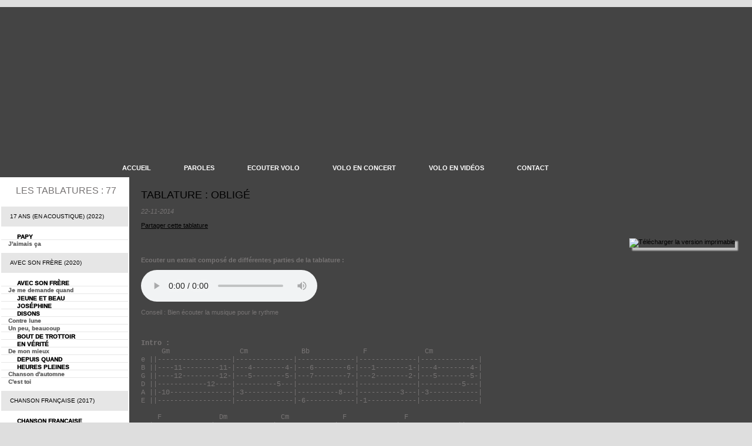

--- FILE ---
content_type: text/html; charset=UTF-8
request_url: http://tabsvolo.net/tab-oblige.php
body_size: 4283
content:
﻿<!DOCTYPE html PUBLIC "-//W3C//DTD XHTML 1.0 Strict//EN" "http://www.w3.org/TR/xhtml1/DTD/xhtml1-strict.dtd">
<html xmlns="http://www.w3.org/1999/xhtml" xml:lang="fr" lang="fr"><head><title>Tabsvolo.net - Tablature : Obligé</title>
<meta name="title" content="Tablature : Obligé" />
<meta name="Description" content="Site musical, tablatures de Volo" />
<meta name="Keywords" content="volo volovitch tabs tab tablature tablatures guitare wriggles frere freres parole paroles <?phpecho $_SESSION['keywords'];?>" />
<meta http-equiv="Content-Type" content="text/html; charset=iso-8859-1" />
<link rel="stylesheet" type="text/css" href="style.css" />
<!-- <link rel="image_src" href="http://www.tabsvolo.net/tbvolo1.png" / > -->
<!-- <link rel="icon" type="image/ico" href="http://www.tabsvolo.net/favicon.ico" /> -->

<link rel="icon" sizes="16x16" type="image/png" href="favicovolo-16.png" />
<link rel="icon" sizes="32x32" type="image/png" href="favicovolo-32.png" />
<link rel="icon" sizes="64x64" type="image/png" href="favicovolo-64.png" />




<!--[if lte IE 6]> <link rel="stylesheet" type="text/css" href="ie-6.css" /> <![endif]-->
</head>
<body>
<div id="site">
<div id="header">
<p>
<a name="page"></a>
<br />
</p>
<div id="menu">
﻿<ul>
<li><a href="index.php">Accueil</a></li>
<li><a href="paroles.php">Paroles</a></li>
<li><a href="ecouter.php">Ecouter Volo</a></li>
<li><a href="concerts.php">Volo en concert</a></li>
<li><a href="videos.php">Volo en vidéos</a></li>
<li><a href="mailto:gregory@tabsvolo.net?subject=Contact%20Tabsvolo.net">Contact</a></li>
<!-- <li><a href="livredor/"><font color="#000000">Livre d'or</font></a></li> -->
</ul></div>
</div>
<a name="page"></a>

<div id="content">
<div id="centrage">
<div id="side">
<!--MENU TAB CUTE HERE-->
﻿<!--<BR>
<center><img src="images/jesuischarlie68x68.png" border="0"></center>
-->
<BR>
<center><h1>&nbsp;Les tablatures : 77</h1></center>
<h2>17 ans (En acoustique) (2022)</h2>
<ul>
<li><A HREF="tab-papy.php">Papy</A></li>
<li>J'aimais ça</A></li>
</ul>
<h2>Avec son frère (2020)</h2>
<ul>
<li><A HREF="tab-avec_son_frere.php">Avec son frère</A></li>
<li>Je me demande quand</A></li>
<li><A HREF="tab-jeune_et_beau.php">Jeune et beau</A></li>
<li><A HREF="tab-josephine.php">Joséphine</A></li>
<li><A HREF="tab-disons.php">Disons</A></li>
<li>Contre lune</A></li>
<li>Un peu, beaucoup</A></li>
<li><A HREF="tab-bout_de_trottoir.php">Bout de trottoir</A></li>
<li><A HREF="tab-en_verite.php">En vérité</A></li>
<li>De mon mieux</A></li>
<li><A HREF="tab-depuis_quand.php">Depuis quand</A></li>
<li><A HREF="tab-heures_pleines.php">Heures pleines</A></li>
<li>Chanson d'automne</A></li>
<li>C'est toi</A></li>
</ul>
<h2>Chanson française (2017)</h2>
<ul>
<li><A HREF="tab-chanson_francaise.php">Chanson Française</A></li>
<li><A HREF="tab-petite_tete.php">Petite tête</A></li>
<li><A HREF="tab-tabarnak.php">Tabarnak</A></li>
<li><A HREF="tab-gars_honnete.php">Un gars honnête</A></li>
<li><A HREF="tab-jhesite.php">J'hésite</A></li>
<li><A HREF="tab-au_cas_ou.php">Au cas où</A></li>
<li><A HREF="tab-hier.php">Hier</A></li>
<li><A HREF="tab-la_crise.php">La crise</A></li>
<li><A HREF="tab-rire_aux_eclats.php">Rire aux éclats</A></li>
<li>Tout est normal</A></li>
<li><A HREF="tab-a_mon_cou.php">À mon cou</A></li>
<li><A HREF="tab-surtout.php">Surtout</A></li>
</ul>
<h2>Sans rire (2013)</h2>
<ul>
<li><A HREF="tab-toujours_a_cote.php">Toujours à côté</A></li>
<li><A HREF="tab-comme_si.php">Comme si</A></li>
<li><A HREF="tab-sous_le_feu.php">Sous le feu</A></li>
<li><A HREF="tab-17_ans.php">17 ans</A></li>
<li><a href="tab-tes_belle2.php">T'es belle</A></li>
<li><A HREF="tab-aucun_doute.php">Aucun doute</A></li>
<li><A HREF="tab-cest_toi.php">C'est toi</A></li>
<li><A HREF="tab-sans_rire.php">Sans rire</A></li>
<li><A HREF="tab-l_amoureux.php">L'amoureux</A></li>
<li><A HREF="tab-t_abuses.php">T'abuses</A></li>
<li><A HREF="tab-a_ma_place.php">A ma place</A></li>
<li><A HREF="tab-grand_frere.php">Grand frère</A></li>
<li><A HREF="tab-se_redire.php">Se redire</A></li>
<li><A HREF="tab-pour_faire_court.php">Pour faire court</A></li>
<li><BR>&nbsp;&nbsp;&nbsp;&nbsp;&nbsp;&nbsp;&nbsp;&nbsp;&nbsp;&nbsp;&nbsp;----- Hors Album -----</li><BR>
<li><A HREF="tab-lair_dun_con.php"> L'air d'un con</A></li>
<li> Faites nous rêver !</A></li>
<!--<li><A HREF="tab-jhesite.php"> J'hésite</A></li>-->
</ul>
<h2>C'est pas tout ça... (2010)</h2>
<ul>
<li><A HREF="tab-ya_que_dalle.php">Y'a que dalle</A></li>
<li><A HREF="tab-l_expression.php">L'expression</A></li>
<li><A HREF="tab-allo_maman_bobo.php">Allô maman bobo</A></li>
</ul>
<h2>En attendant (2009)</h2>
<ul>
<li><A HREF="tab-dimanche.php">Dimanche</A></li>
<li><a href="tab-pas_de_requiem.php">Pas de Requiem</a></li>
<li><a href="tab-reguler.php">Réguler</a></li>
<li><a href="tab-tu_connais.php">Tu connais</a></li>
<li><a href="tab-evidence.php">Evidence</a></li>
<li>A priori</li>
<li><a href="tab-couples.php">Couples</a></li>
<li>La mienne !</li>
<li><a href="tab-un_ptit_peu.php">Un p'tit peu</a></li>
<li><a href="tab-jai_rtrouve.php">J'ai R'trouvé</a></li>
<li><a href="tab-la_rupture.php">La rupture</a></li>
<li><a href="tab-il_parait.php">Il paraît</a></li>
<li><a href="tab-une_ballade.php">Une ballade</a></li>
<li>En attendant</li>
</ul>
<h2>Bref... Septembre 2008</h2>
<ul>
<li>Ma p'tite chanson</li>
<li>J'espère...</li>
<li>Bref</li>
</ul>
<h2>Jours heureux (2007)</h2>
<ul>
<li><a href="tab-comme_tlm.php">Comme tout le monde</a></li>
<li><a href="tab-syndrome.php">Syndrome</a></li>
<li><a href="tab-le_bonheur.php">Le bonheur</a></li>
<li><a href="tab-jours_heureux.php">Jours heureux</a></li>
<li><a href="tab-fiston.php">Fiston</a></li>
<li><a href="tab-tes_belle.php">T'es belle</a></li>
<li>C'est leur guerre</a></li>
<li><a href="tab-oblige.php">Obligé</a></li>
<li><a href="tab-cest_pas_tout_ca.php">C'est pas tout ça</a></li>
<li><a href="tab-l_interpretation.php">L'interpretation</a></li>
<li><a href="tab-la_finale.php">La finale</a></li>
<li>Mon dieu</a></li>
<li><a href="tab-tu_es.php">Tu es</a></li>
<li><a href="tab-allons_enfants.php">Allons enfants</a></li>
</ul>
<h2>Blancs Manteaux à Volo (2006)</h2>
<ul>
<li><a href="tab-jai_beau.php">J'ai beau</a></li>
<li>Bull pit</a></li>
<li>Le ciel est gris</a></li>
<li><a href="tab-les_lapins.php">Les lapins</a></li>
<li><A href="tab-tu_mfais_marrer.php">Tu m'fais marrer (bébé)</a></li>
<li><A href="tab-je_reve_que.php">Je rêve que</a></li>
<li>Dans mon café préféré</a></li>
<li><a href="tab-succedane.php">Succédané</a></li>
<li><a href="tab-le_medef.php">Le medef</a></li>
<li><a href="tab-jai_rien_branle.php">J'ai rien branlé</a></li>
<li><a href="tab-on.php">On</a></li>
<li><a href="tab-cest_quoi_le_nom.php">C'est quoi le nom</a></li>
<li>Fille en fleur</a></li>
<li><a href="tab-histoire_sympa.php">Histoire sympa</a></li>
<li><a href="tab-krumpf.php">Krumpf</a></li>
<li><A href="tab-cest_pas_grand.php">C'est pas grand c'qu'on vit</a></li>
<li><a href="tab-la_memoire.php">La mémoire</a></li>
<li>Dégage</a></li>
<li>Tchidikitatumé</a></li>
</ul>
<h2>Bien Zarbos (2004)</h2>
<ul>
<li><A HREF="tab-elisa.php">Elisa</a></li>
<li>Le medef</a></li>
<li><A href="tab-tu_mfais_marrer.php">Tu m'fais marrer</a></li>
<li><a href="tab-histoire_sympa.php">Histoire sympa</a></li>
<li>Fille en fleur</a></li>
<li>God bless</a></li>
<li><A href="tab-anvers.php">Anvers</a></li>
<li>C'est plus fort que toi</a></li>
<li>Ils nous apprennent</a></li>
<li><a href="tab-montreal.php">Montréal</a></li>
<li>Les infos</a></li>
<li>Avant l'amour</a></li>
<li><A href="tab-bien_zarbos.php">Bien zarbos</a></li>
<li>Le métro</a></li>
<li><a href="tab-la_memoire.php">La mémoire</a></li>
<li>Café préféré</a></li>
</ul>
</div>
<!--MENU TAB CUTE HERE--></div>
<div id="contentab">
<div id="contenutab">
<div class="post">
<h2>Tablature : Obligé</h2>
<p>
<i>22-11-2014</i>
<BR><BR>
<a name="fb_share" type="button" href="http://www.facebook.com/sharer.php">Partager cette tablature</a><script src="http://static.ak.fbcdn.net/connect.php/js/FB.Share" type="text/javascript"></script>
</p>
<A HREF="tabs-pdf/Tablature-oblige-tabsvolo.pdf"><IMG SRC="images/pdf.png" border="0" ALT="Télécharger la version imprimable"></A>
﻿<p>
<BR>
<B>Ecouter un extrait composé de différentes parties de la tablature :</B>
</p>
<audio controls> 
  <source src="extraits-mp3/e-oblige.mp3" />
  <p class="warning">Le format *.mp3 n'est pas pris en charge par votre navigateur</p>
</audio>
<BR><BR>
Conseil : Bien écouter la musique pour le rythme
<BR>
<BR>
<h6>
<B>Intro :</B><BR>
&nbsp;&nbsp;&nbsp;&nbsp;&nbsp;Gm
&nbsp;&nbsp;&nbsp;&nbsp;&nbsp;&nbsp;&nbsp;&nbsp;&nbsp;&nbsp;&nbsp;&nbsp;&nbsp;&nbsp;&nbsp;&nbsp;Cm
&nbsp;&nbsp;&nbsp;&nbsp;&nbsp;&nbsp;&nbsp;&nbsp;&nbsp;&nbsp;&nbsp;&nbsp;Bb
&nbsp;&nbsp;&nbsp;&nbsp;&nbsp;&nbsp;&nbsp;&nbsp;&nbsp;&nbsp;&nbsp;&nbsp;F
&nbsp;&nbsp;&nbsp;&nbsp;&nbsp;&nbsp;&nbsp;&nbsp;&nbsp;&nbsp;&nbsp;&nbsp;&nbsp;Cm
<BR>
e ||------------------|--------------|--------------|--------------|--------------|<BR>
B ||----11---------11-|---4--------4-|---6--------6-|---1--------1-|---4--------4-|<BR>
G ||----12---------12-|---5--------5-|---7--------7-|---2--------2-|---5--------5-|<BR>
D ||------------12----|----------5---|--------------|--------------|----------5---|<BR>
A ||-10---------------|-3------------|----------8---|----------3---|-3------------|<BR>
E ||------------------|--------------|-6------------|-1------------|--------------|<BR>
<BR>
&nbsp;&nbsp;&nbsp;&nbsp;F
&nbsp;&nbsp;&nbsp;&nbsp;&nbsp;&nbsp;&nbsp;&nbsp;&nbsp;&nbsp;&nbsp;&nbsp;&nbsp;Dm
&nbsp;&nbsp;&nbsp;&nbsp;&nbsp;&nbsp;&nbsp;&nbsp;&nbsp;&nbsp;&nbsp;&nbsp;Cm
&nbsp;&nbsp;&nbsp;&nbsp;&nbsp;&nbsp;&nbsp;&nbsp;&nbsp;&nbsp;&nbsp;&nbsp;F
&nbsp;&nbsp;&nbsp;&nbsp;&nbsp;&nbsp;&nbsp;&nbsp;&nbsp;&nbsp;&nbsp;&nbsp;&nbsp;F
<BR>
e |--------------|--------------|--------------|--------------|--------------||<BR>
B |---1--------1-|---6--------6-|---4--------4-|---1--------1-|---1--------1-||<BR>
G |---2--------2-|---7--------7-|---5--------5-|---2--------2-|---2--------2-||<BR>
D |--------------|----------7---|----------5---|--------------|-3------------||<BR>
A |----------3---|-5------------|-3------------|----------3---|----------3---||<BR>
E |-1------------|--------------|--------------|-1------------|--------------||<BR>
<BR><BR>
Répéter en boucle tout le long de la chanson...
</h6>
<BR>
<h3>Paroles</h3>
<BR>
<p>
Je suis paumé dans un cim'tière<BR>
Je marche au milieu des tombes et<BR>
J'lis les noms sur les pierres...<BR> 
Obligé<BR>
J'me souviens<BR><BR>

On s'est connu pendant l'enfance<BR>
On s'est perdu de vue dès l'adolescence<BR>
C'que t'es dev'nu<BR>
J'en sais rien<BR><BR>

Je suis paumé dans un cim'tière<BR>
Je marche au milieu des tombes et<BR>
J'lis les noms sur les pierres...<BR> 
Obligé<BR>
J'me souviens<BR><BR>

Ta bouille de gamin et ton grand sourire<BR>
Ta tronche de super copain quand fallait s'enfuir<BR>
Courir pour courir<BR>
C'était bien<BR><BR>

Je suis paumé dans un cim'tière<BR>
Je marche au milieu des tombes et<BR>
J'lis les noms sur les pierres...<BR> 
Obligé<BR>
J'm'en souviens<BR><BR>

Tous ces moments de joie, ces quelques disputes<BR>
Notre cabane en bois, nos passes, nos tirs, nos buts<BR>
C'était toi<BR>
Le gardien<BR><BR>

Je suis paumé dans un cim'tière<BR>
Je marche au milieu des tombes et<BR>
J'lis les noms sur les pierres...<BR> 
Obligé<BR>
J'me souviens<BR><BR>

Quand on était paumés dans le cim'tière<BR>
Que t'étais tombé à genoux, les mains en prière<BR>
Pour rigoler<BR>
Ca me revient
</p>
<BR><BR><BR><BR><BR><BR><BR><BR><BR><BR><BR><BR><BR><BR>&nbsp;
</div>
</div>
</div>
</div>
﻿<div id="footer">

<center><a href="mailto:gregory@tabsvolo.net?subject=Tabsvolo">Contacter Tabsvolo.net</a> &nbsp;&nbsp; <A HREF="http://www.facebook.com/sharer.php?u=www.tabsvolo.net&t=Tabsvolo.net" target=_new> <img src="images/m-fb.png" title="Partager ce site sur Facebook" border="0" /> Partager ce site sur facebook</A>
</center>
<center>
﻿<a href="http://www.xiti.com/xiti.asp?s=430480" title="WebAnalytics" target="_top">
<script type="text/javascript">
<!--
Xt_param = 's=430480&p=';
try {Xt_r = top.document.referrer;}
catch(e) {Xt_r = document.referrer; }
Xt_h = new Date();
Xt_i = '<img width="80" height="15" border="0" alt="" ';
Xt_i += 'src="http://logv10.xiti.com/g.xiti?'+Xt_param;
Xt_i += '&hl='+Xt_h.getHours()+'x'+Xt_h.getMinutes()+'x'+Xt_h.getSeconds();
if(parseFloat(navigator.appVersion)>=4)
{Xt_s=screen;Xt_i+='&r='+Xt_s.width+'x'+Xt_s.height+'x'+Xt_s.pixelDepth+'x'+Xt_s.colorDepth;}
document.write(Xt_i+'&ref='+Xt_r.replace(/[<>"]/g, '').replace(/&/g, '$')+'" title="Internet Audience">');
//-->
</script>
<noscript>
Xiti : <img width="80" height="15" src="http://logv10.xiti.com/g.xiti?s=430480&p=<?phpecho $_SESSION['page'];?>" alt="WebAnalytics" />
</noscript></a></center>
<a href="#">Tabsvolo.net</a> |
<font color="#DDDDDD">Volo sur le net</font></u> : <a href="http://www.volo.fr/" target="_new">www.volo.fr</a> |
<a href="http://www.myspace.com/groupevolo" target="_new">MySpace Volo</a> | 
<a href="http://www.facebook.com/Volo.Officiel" target="_new">Facebook Officiel Volo</a>
<BR>
<font color="#DDDDDD">Affichage optimisé pour une résolution à 720p ou plus ;-)</font>&nbsp;&nbsp;

</div>
</body></html>

--- FILE ---
content_type: text/css
request_url: http://tabsvolo.net/style.css
body_size: 1834
content:
html, body {
height: 100%
}



body {
margin : 0 ;
padding : 0 ; 
background : #DEDEDE; 
text-align : center;
font-size : 0.7em;
color : #777474 ;
font-family : arial ;
}
  

/*  SITE
*********** width : 980px; *********************************************************/
 
#site { 
width : 1280px;
margin : 0 auto;
text-align : left;
background : #444444 ;
min-height : 100%; 

}
     
     
/*  HEADER
********************************************************************/
   

#header {
position : relative ; 
height : 290px;
background : url(images/header-new.jpg) no-repeat; 
}


/*  HEADER >> TITRE DU SITE >> H1 + P slogan
********************************************************************/


#header h1 {
position : absolute; 
top : 10px ; 
right : 20px ; 
margin : 0;
padding : 0 ; 
font-size : 2em ;
text-transform : uppercase;
font-weight : normal ;
letter-spacing : 6px ;  
}



#header h1 a {
color : #9D9D9D;
text-decoration : none; 
}


#header p {
position : absolute; 
top : 40px ; 
right : 33px ; 
margin : 0;
padding : 0 ; 
text-transform : uppercase;
font-weight : normal ;
letter-spacing : 6px ;
color : #fff; 
}


   
   
/*  HEADER >> MENU PRINCIPAL
********************************************************************/
   
   
   
#menu {
position : absolute ; 
bottom : 10px ;
left : 180px ; 
}
    
    
#menu  ul{
list-style : none ;
margin : 0; 
padding : 0 ;
}


#menu  li{
float : left ;
text-transform : uppercase ;
  
}
    
    

#menu  li a{
margin : 0 ; 
padding : 0 28px  ;
text-decoration : none ;    
color : #FFFFFF ;
font-weight : bold ;
}


#menu li a:hover {
color : #CCCCCC;
}
    


/*  CONTENT
********************************************************************/

#content {
overflow : auto ;
background : url(images/bg-content-new.png) center repeat-y; 
}

#contentab {
overflow : auto ;
background : url(images/bg-contentab.jpg) center repeat-y;
}
 
 
 
 /*  CONTENT >> CENTRAGE
********************************************************************/

#centrage {
padding : 0 ;
}
    
    
/*  CONTENU
********************************************************************/   
    

#contenu {
width : 812px ;
background : transparent ; 
float  : left ;
margin : 0;
padding : 14px 10px 0 14px  ;
text-align : justify;
}

/* width : 730px ; New : 1016 */
#contenutab {
width : 1016px ;
background : transparent ; 
float  : left ;
margin : 0;
padding : 20px 10px 0 20px  ;
text-align : justify;
}


#copyright {
font-size : 0.8em ;
font-style : italic;
width : 505px ;
height :35px ;
background : url(images/bg-cr.png) left no-repeat;
float  : left ;
margin : 0;
padding : 4px 0 0 72px  ;
}

#facebook {
font-size : 0.8em ;
font-style : italic;
width : 200px ;
height :35px ;
background : url(images/m-fb.png) left no-repeat;
float  : left ;
margin : 0;
padding : 4px 0 0 16px  ;
}

/*  CONTENU >> POST
********************************************************************/   


.post {
padding : 0 0 20px 0;
 

}   

.post  h2 {
font-size : 1.6em ; 
padding :  0 ; 
margin: 0 ;
color : #000; 
font-weight : normal;
text-transform : uppercase;  
}

.post h6 {
font-size : 1.1em;
font-weight : 100;
font-family:courier;
}

.post h5 {
font-size : 1em;
font-weight : 100;
font-family:courier;
}

.post  .sous-h2 {
margin : 0 ;
padding : 0;
color : #B68036 ;
font-size : 110%; 
font-weight : bold ;  
}
   
.post img {
float  : right ;
margin : 0 10px 5px 20px;
box-shadow:5px 5px 2px silver; margin:5px;
}

.post img2 {
float  : left;
margin : -500px 10px 50px 20px;
}

.post a {color : #000}

/*
Perso :
*/
   

.coms {
padding : 0 0 20px 0;
}

.coms TD {
    color: black;
    font-family: Arial;
    font-size: 10pt
}   
   
.coms A {
    color: black;
    FONT-WEIGHT: bold;
    TEXT-DECORATION: none}

.coms A:hover {
    TEXT-DECORATION: underline
}

.coms .commentaire {
    COLOR: black;
    font-size: 9pt;
    FONT-WEIGHT: normal;
    TEXT-DECORATION: none
}

.coms P {
    COLOR: black;
    FONT-FAMILY: Arial;
    FONT-SIZE: 10pt
}
   
/*  SIDE RIGHT
********************************************************************/
   
   
#side {
width : 216px ;
float  : left ;
padding :  2  ;
text-align : justify; 
/*background : transparent ;*/
background : white ;
font-size : 90%;  
}

#side h1 {
font-size : 1.6em ;
margin : 0  ;
padding :  0 4px 0 5px ;
height : 37px;
text-transform : uppercase;
font-weight : normal;
}

    
#side h2 {
font-size : 1em ;
margin : 0  ;
padding :  0 0 0 15px ; 
color : #000 ; 
background : #E6E6E6;
height : 34px;
line-height : 34px;
text-transform : uppercase;
font-weight : normal;
}
    
    
    
#side ul{
list-style : none ; 
margin :  10px 0 ; 
padding : 0;
color : #1A1A1A
}

/*
#side li{
display : block ;
border-top : 1px solid #E6E6E6;
}
  
  
#side li a{
padding : 0 0 8px 15px; 
display : block ;
height : 4px;
line-height : 10px;
font-weight : 1000;
text-decoration : none ;
color : #000; 
text-transform : uppercase;
}
*/

#side li{
padding : 2px 0 8px 12px;
display : block ;
height : 2px;
line-height : 10px;
font-weight : 1000;
text-decoration : none ;
color : #666666;
border-top : 1px solid #E6E6E6;
}
  
  
#side li a{
padding : 1px 0 8px 15px;
display : block ;
height : 6px;
line-height : 10px;
font-weight : 1000;
text-decoration : none ;
color : #000000;
text-transform : uppercase;
}



#side li:first-child{
border-top : 0;  
}




#side li a:hover{
color : #3F3F3F ;
FONT-WEIGHT: bold;
font-size : 1.2em ;
}


#side p{
margin : 15px 0 25px 0 ; 
padding : 0;  
}


#side form {
margin : 0;
padding : 20px 0 0 0;
height : 50px;  
}


#side input {
float : left ; 
margin : 0;
padding : 0; 
}


#side .champ {
width : 115px ;
height : 23px;
border-top  : 1px solid #E2E2E2;
border-left  : 1px solid #E2E2E2;
border-bottom  : 1px solid #E2E2E2;
border-right : 0;   
 }


#side .recherche {
background : url(images/search.jpg);
height : 25px;
width : 67px;
border : 0; 
}



   
/*  SIDE LEFT
********************************************************************/
   
   
#side-left {
width : 210px ;
float  : left ;
border-right : 0;   
padding :  20px 4px 4px 12px ;
text-align : justify; 
color : #A3A3A3;

}
  

#side-left h2 {
font-size : 1.2em ;
margin : 0 0 0 12px  ;
padding :  0 ; 
color : #A3A3A3 ; 
}



#side-left p {
margin : 0px 0px 2px 0;
padding : 8px;  
color : #000000;
}

#side-left a {
margin : 0px 0px 2px 0;
padding : 8px;  
color : #444444;
text-decoration : none ;
}

#side-left a:hover {
margin : 0px 0px 2px 0;
padding : 8px;  
color : #000000;
FONT-WEIGHT: bold;
text-decoration : none ;
}




#side-right {
width : 208px ;
float  : left ;
border-right : 0;   
padding :  20px 4px 4px 12px ;
text-align : left; 
color : #A3A3A3;
}

#side-right p {
margin : 0px 0px 2px 0;
padding : 8px;  
color : #000000;
}


#side-right a {
margin : 0px 0px 2px 0;
padding : 8px;  
color : #444444;
text-decoration : none ;
}

#side-right a:hover {
margin : 0px 0px 2px 0;
padding : 8px;  
color : #000000;
FONT-WEIGHT: bold;
text-decoration : none ;
}

   
 
    
/*  FOOTER
*******************************************************************/ 
   
#footer { 
height :84px;
text-align : center ;
 
}


#footer p { 
margin : 0 ;
padding : 15px 0 0 0;  
color : #DDDDDD; 
}



#footer a { 
color : #DDDDDD;
font-weight: 800;
text-decoration : none ;
}

#footer a:hover { 
/* font-weight: 800; */
text-decoration : underline ;  
}